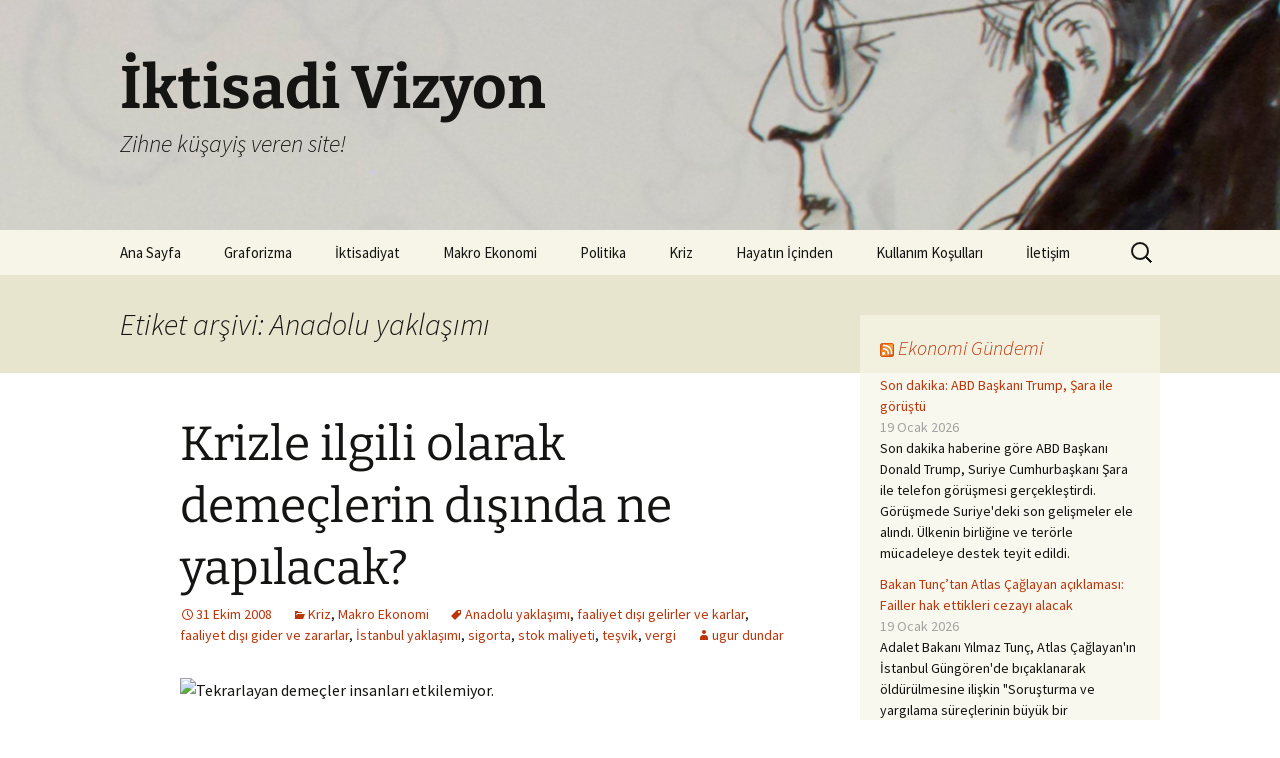

--- FILE ---
content_type: text/html; charset=UTF-8
request_url: http://www.iktisadivizyon.com/tag/anadolu-yaklasimi/
body_size: 14131
content:
<!DOCTYPE html>
<html lang="tr">
<head>
	<meta charset="UTF-8">
	<meta name="viewport" content="width=device-width, initial-scale=1.0">
	<title>Anadolu yaklaşımı | İktisadi Vizyon</title>
	<link rel="profile" href="https://gmpg.org/xfn/11">
	<link rel="pingback" href="http://www.iktisadivizyon.com/xmlrpc.php">
	<meta name='robots' content='max-image-preview:large' />
<link rel="alternate" type="application/rss+xml" title="İktisadi Vizyon &raquo; akışı" href="https://www.iktisadivizyon.com/feed/" />
<link rel="alternate" type="application/rss+xml" title="İktisadi Vizyon &raquo; yorum akışı" href="https://www.iktisadivizyon.com/comments/feed/" />
<link rel="alternate" type="application/rss+xml" title="İktisadi Vizyon &raquo; Anadolu yaklaşımı etiket akışı" href="https://www.iktisadivizyon.com/tag/anadolu-yaklasimi/feed/" />
<style id='wp-img-auto-sizes-contain-inline-css'>
img:is([sizes=auto i],[sizes^="auto," i]){contain-intrinsic-size:3000px 1500px}
/*# sourceURL=wp-img-auto-sizes-contain-inline-css */
</style>
<link rel='stylesheet' id='dashicons-css' href='http://www.iktisadivizyon.com/wp-includes/css/dashicons.min.css?ver=6.9' media='all' />
<link rel='stylesheet' id='post-views-counter-frontend-css' href='http://www.iktisadivizyon.com/wp-content/plugins/post-views-counter/css/frontend.css?ver=1.7.1' media='all' />
<style id='wp-emoji-styles-inline-css'>

	img.wp-smiley, img.emoji {
		display: inline !important;
		border: none !important;
		box-shadow: none !important;
		height: 1em !important;
		width: 1em !important;
		margin: 0 0.07em !important;
		vertical-align: -0.1em !important;
		background: none !important;
		padding: 0 !important;
	}
/*# sourceURL=wp-emoji-styles-inline-css */
</style>
<style id='wp-block-library-inline-css'>
:root{--wp-block-synced-color:#7a00df;--wp-block-synced-color--rgb:122,0,223;--wp-bound-block-color:var(--wp-block-synced-color);--wp-editor-canvas-background:#ddd;--wp-admin-theme-color:#007cba;--wp-admin-theme-color--rgb:0,124,186;--wp-admin-theme-color-darker-10:#006ba1;--wp-admin-theme-color-darker-10--rgb:0,107,160.5;--wp-admin-theme-color-darker-20:#005a87;--wp-admin-theme-color-darker-20--rgb:0,90,135;--wp-admin-border-width-focus:2px}@media (min-resolution:192dpi){:root{--wp-admin-border-width-focus:1.5px}}.wp-element-button{cursor:pointer}:root .has-very-light-gray-background-color{background-color:#eee}:root .has-very-dark-gray-background-color{background-color:#313131}:root .has-very-light-gray-color{color:#eee}:root .has-very-dark-gray-color{color:#313131}:root .has-vivid-green-cyan-to-vivid-cyan-blue-gradient-background{background:linear-gradient(135deg,#00d084,#0693e3)}:root .has-purple-crush-gradient-background{background:linear-gradient(135deg,#34e2e4,#4721fb 50%,#ab1dfe)}:root .has-hazy-dawn-gradient-background{background:linear-gradient(135deg,#faaca8,#dad0ec)}:root .has-subdued-olive-gradient-background{background:linear-gradient(135deg,#fafae1,#67a671)}:root .has-atomic-cream-gradient-background{background:linear-gradient(135deg,#fdd79a,#004a59)}:root .has-nightshade-gradient-background{background:linear-gradient(135deg,#330968,#31cdcf)}:root .has-midnight-gradient-background{background:linear-gradient(135deg,#020381,#2874fc)}:root{--wp--preset--font-size--normal:16px;--wp--preset--font-size--huge:42px}.has-regular-font-size{font-size:1em}.has-larger-font-size{font-size:2.625em}.has-normal-font-size{font-size:var(--wp--preset--font-size--normal)}.has-huge-font-size{font-size:var(--wp--preset--font-size--huge)}.has-text-align-center{text-align:center}.has-text-align-left{text-align:left}.has-text-align-right{text-align:right}.has-fit-text{white-space:nowrap!important}#end-resizable-editor-section{display:none}.aligncenter{clear:both}.items-justified-left{justify-content:flex-start}.items-justified-center{justify-content:center}.items-justified-right{justify-content:flex-end}.items-justified-space-between{justify-content:space-between}.screen-reader-text{border:0;clip-path:inset(50%);height:1px;margin:-1px;overflow:hidden;padding:0;position:absolute;width:1px;word-wrap:normal!important}.screen-reader-text:focus{background-color:#ddd;clip-path:none;color:#444;display:block;font-size:1em;height:auto;left:5px;line-height:normal;padding:15px 23px 14px;text-decoration:none;top:5px;width:auto;z-index:100000}html :where(.has-border-color){border-style:solid}html :where([style*=border-top-color]){border-top-style:solid}html :where([style*=border-right-color]){border-right-style:solid}html :where([style*=border-bottom-color]){border-bottom-style:solid}html :where([style*=border-left-color]){border-left-style:solid}html :where([style*=border-width]){border-style:solid}html :where([style*=border-top-width]){border-top-style:solid}html :where([style*=border-right-width]){border-right-style:solid}html :where([style*=border-bottom-width]){border-bottom-style:solid}html :where([style*=border-left-width]){border-left-style:solid}html :where(img[class*=wp-image-]){height:auto;max-width:100%}:where(figure){margin:0 0 1em}html :where(.is-position-sticky){--wp-admin--admin-bar--position-offset:var(--wp-admin--admin-bar--height,0px)}@media screen and (max-width:600px){html :where(.is-position-sticky){--wp-admin--admin-bar--position-offset:0px}}

/*# sourceURL=wp-block-library-inline-css */
</style><style id='global-styles-inline-css'>
:root{--wp--preset--aspect-ratio--square: 1;--wp--preset--aspect-ratio--4-3: 4/3;--wp--preset--aspect-ratio--3-4: 3/4;--wp--preset--aspect-ratio--3-2: 3/2;--wp--preset--aspect-ratio--2-3: 2/3;--wp--preset--aspect-ratio--16-9: 16/9;--wp--preset--aspect-ratio--9-16: 9/16;--wp--preset--color--black: #000000;--wp--preset--color--cyan-bluish-gray: #abb8c3;--wp--preset--color--white: #fff;--wp--preset--color--pale-pink: #f78da7;--wp--preset--color--vivid-red: #cf2e2e;--wp--preset--color--luminous-vivid-orange: #ff6900;--wp--preset--color--luminous-vivid-amber: #fcb900;--wp--preset--color--light-green-cyan: #7bdcb5;--wp--preset--color--vivid-green-cyan: #00d084;--wp--preset--color--pale-cyan-blue: #8ed1fc;--wp--preset--color--vivid-cyan-blue: #0693e3;--wp--preset--color--vivid-purple: #9b51e0;--wp--preset--color--dark-gray: #141412;--wp--preset--color--red: #bc360a;--wp--preset--color--medium-orange: #db572f;--wp--preset--color--light-orange: #ea9629;--wp--preset--color--yellow: #fbca3c;--wp--preset--color--dark-brown: #220e10;--wp--preset--color--medium-brown: #722d19;--wp--preset--color--light-brown: #eadaa6;--wp--preset--color--beige: #e8e5ce;--wp--preset--color--off-white: #f7f5e7;--wp--preset--gradient--vivid-cyan-blue-to-vivid-purple: linear-gradient(135deg,rgb(6,147,227) 0%,rgb(155,81,224) 100%);--wp--preset--gradient--light-green-cyan-to-vivid-green-cyan: linear-gradient(135deg,rgb(122,220,180) 0%,rgb(0,208,130) 100%);--wp--preset--gradient--luminous-vivid-amber-to-luminous-vivid-orange: linear-gradient(135deg,rgb(252,185,0) 0%,rgb(255,105,0) 100%);--wp--preset--gradient--luminous-vivid-orange-to-vivid-red: linear-gradient(135deg,rgb(255,105,0) 0%,rgb(207,46,46) 100%);--wp--preset--gradient--very-light-gray-to-cyan-bluish-gray: linear-gradient(135deg,rgb(238,238,238) 0%,rgb(169,184,195) 100%);--wp--preset--gradient--cool-to-warm-spectrum: linear-gradient(135deg,rgb(74,234,220) 0%,rgb(151,120,209) 20%,rgb(207,42,186) 40%,rgb(238,44,130) 60%,rgb(251,105,98) 80%,rgb(254,248,76) 100%);--wp--preset--gradient--blush-light-purple: linear-gradient(135deg,rgb(255,206,236) 0%,rgb(152,150,240) 100%);--wp--preset--gradient--blush-bordeaux: linear-gradient(135deg,rgb(254,205,165) 0%,rgb(254,45,45) 50%,rgb(107,0,62) 100%);--wp--preset--gradient--luminous-dusk: linear-gradient(135deg,rgb(255,203,112) 0%,rgb(199,81,192) 50%,rgb(65,88,208) 100%);--wp--preset--gradient--pale-ocean: linear-gradient(135deg,rgb(255,245,203) 0%,rgb(182,227,212) 50%,rgb(51,167,181) 100%);--wp--preset--gradient--electric-grass: linear-gradient(135deg,rgb(202,248,128) 0%,rgb(113,206,126) 100%);--wp--preset--gradient--midnight: linear-gradient(135deg,rgb(2,3,129) 0%,rgb(40,116,252) 100%);--wp--preset--gradient--autumn-brown: linear-gradient(135deg, rgba(226,45,15,1) 0%, rgba(158,25,13,1) 100%);--wp--preset--gradient--sunset-yellow: linear-gradient(135deg, rgba(233,139,41,1) 0%, rgba(238,179,95,1) 100%);--wp--preset--gradient--light-sky: linear-gradient(135deg,rgba(228,228,228,1.0) 0%,rgba(208,225,252,1.0) 100%);--wp--preset--gradient--dark-sky: linear-gradient(135deg,rgba(0,0,0,1.0) 0%,rgba(56,61,69,1.0) 100%);--wp--preset--font-size--small: 13px;--wp--preset--font-size--medium: 20px;--wp--preset--font-size--large: 36px;--wp--preset--font-size--x-large: 42px;--wp--preset--spacing--20: 0.44rem;--wp--preset--spacing--30: 0.67rem;--wp--preset--spacing--40: 1rem;--wp--preset--spacing--50: 1.5rem;--wp--preset--spacing--60: 2.25rem;--wp--preset--spacing--70: 3.38rem;--wp--preset--spacing--80: 5.06rem;--wp--preset--shadow--natural: 6px 6px 9px rgba(0, 0, 0, 0.2);--wp--preset--shadow--deep: 12px 12px 50px rgba(0, 0, 0, 0.4);--wp--preset--shadow--sharp: 6px 6px 0px rgba(0, 0, 0, 0.2);--wp--preset--shadow--outlined: 6px 6px 0px -3px rgb(255, 255, 255), 6px 6px rgb(0, 0, 0);--wp--preset--shadow--crisp: 6px 6px 0px rgb(0, 0, 0);}:where(.is-layout-flex){gap: 0.5em;}:where(.is-layout-grid){gap: 0.5em;}body .is-layout-flex{display: flex;}.is-layout-flex{flex-wrap: wrap;align-items: center;}.is-layout-flex > :is(*, div){margin: 0;}body .is-layout-grid{display: grid;}.is-layout-grid > :is(*, div){margin: 0;}:where(.wp-block-columns.is-layout-flex){gap: 2em;}:where(.wp-block-columns.is-layout-grid){gap: 2em;}:where(.wp-block-post-template.is-layout-flex){gap: 1.25em;}:where(.wp-block-post-template.is-layout-grid){gap: 1.25em;}.has-black-color{color: var(--wp--preset--color--black) !important;}.has-cyan-bluish-gray-color{color: var(--wp--preset--color--cyan-bluish-gray) !important;}.has-white-color{color: var(--wp--preset--color--white) !important;}.has-pale-pink-color{color: var(--wp--preset--color--pale-pink) !important;}.has-vivid-red-color{color: var(--wp--preset--color--vivid-red) !important;}.has-luminous-vivid-orange-color{color: var(--wp--preset--color--luminous-vivid-orange) !important;}.has-luminous-vivid-amber-color{color: var(--wp--preset--color--luminous-vivid-amber) !important;}.has-light-green-cyan-color{color: var(--wp--preset--color--light-green-cyan) !important;}.has-vivid-green-cyan-color{color: var(--wp--preset--color--vivid-green-cyan) !important;}.has-pale-cyan-blue-color{color: var(--wp--preset--color--pale-cyan-blue) !important;}.has-vivid-cyan-blue-color{color: var(--wp--preset--color--vivid-cyan-blue) !important;}.has-vivid-purple-color{color: var(--wp--preset--color--vivid-purple) !important;}.has-black-background-color{background-color: var(--wp--preset--color--black) !important;}.has-cyan-bluish-gray-background-color{background-color: var(--wp--preset--color--cyan-bluish-gray) !important;}.has-white-background-color{background-color: var(--wp--preset--color--white) !important;}.has-pale-pink-background-color{background-color: var(--wp--preset--color--pale-pink) !important;}.has-vivid-red-background-color{background-color: var(--wp--preset--color--vivid-red) !important;}.has-luminous-vivid-orange-background-color{background-color: var(--wp--preset--color--luminous-vivid-orange) !important;}.has-luminous-vivid-amber-background-color{background-color: var(--wp--preset--color--luminous-vivid-amber) !important;}.has-light-green-cyan-background-color{background-color: var(--wp--preset--color--light-green-cyan) !important;}.has-vivid-green-cyan-background-color{background-color: var(--wp--preset--color--vivid-green-cyan) !important;}.has-pale-cyan-blue-background-color{background-color: var(--wp--preset--color--pale-cyan-blue) !important;}.has-vivid-cyan-blue-background-color{background-color: var(--wp--preset--color--vivid-cyan-blue) !important;}.has-vivid-purple-background-color{background-color: var(--wp--preset--color--vivid-purple) !important;}.has-black-border-color{border-color: var(--wp--preset--color--black) !important;}.has-cyan-bluish-gray-border-color{border-color: var(--wp--preset--color--cyan-bluish-gray) !important;}.has-white-border-color{border-color: var(--wp--preset--color--white) !important;}.has-pale-pink-border-color{border-color: var(--wp--preset--color--pale-pink) !important;}.has-vivid-red-border-color{border-color: var(--wp--preset--color--vivid-red) !important;}.has-luminous-vivid-orange-border-color{border-color: var(--wp--preset--color--luminous-vivid-orange) !important;}.has-luminous-vivid-amber-border-color{border-color: var(--wp--preset--color--luminous-vivid-amber) !important;}.has-light-green-cyan-border-color{border-color: var(--wp--preset--color--light-green-cyan) !important;}.has-vivid-green-cyan-border-color{border-color: var(--wp--preset--color--vivid-green-cyan) !important;}.has-pale-cyan-blue-border-color{border-color: var(--wp--preset--color--pale-cyan-blue) !important;}.has-vivid-cyan-blue-border-color{border-color: var(--wp--preset--color--vivid-cyan-blue) !important;}.has-vivid-purple-border-color{border-color: var(--wp--preset--color--vivid-purple) !important;}.has-vivid-cyan-blue-to-vivid-purple-gradient-background{background: var(--wp--preset--gradient--vivid-cyan-blue-to-vivid-purple) !important;}.has-light-green-cyan-to-vivid-green-cyan-gradient-background{background: var(--wp--preset--gradient--light-green-cyan-to-vivid-green-cyan) !important;}.has-luminous-vivid-amber-to-luminous-vivid-orange-gradient-background{background: var(--wp--preset--gradient--luminous-vivid-amber-to-luminous-vivid-orange) !important;}.has-luminous-vivid-orange-to-vivid-red-gradient-background{background: var(--wp--preset--gradient--luminous-vivid-orange-to-vivid-red) !important;}.has-very-light-gray-to-cyan-bluish-gray-gradient-background{background: var(--wp--preset--gradient--very-light-gray-to-cyan-bluish-gray) !important;}.has-cool-to-warm-spectrum-gradient-background{background: var(--wp--preset--gradient--cool-to-warm-spectrum) !important;}.has-blush-light-purple-gradient-background{background: var(--wp--preset--gradient--blush-light-purple) !important;}.has-blush-bordeaux-gradient-background{background: var(--wp--preset--gradient--blush-bordeaux) !important;}.has-luminous-dusk-gradient-background{background: var(--wp--preset--gradient--luminous-dusk) !important;}.has-pale-ocean-gradient-background{background: var(--wp--preset--gradient--pale-ocean) !important;}.has-electric-grass-gradient-background{background: var(--wp--preset--gradient--electric-grass) !important;}.has-midnight-gradient-background{background: var(--wp--preset--gradient--midnight) !important;}.has-small-font-size{font-size: var(--wp--preset--font-size--small) !important;}.has-medium-font-size{font-size: var(--wp--preset--font-size--medium) !important;}.has-large-font-size{font-size: var(--wp--preset--font-size--large) !important;}.has-x-large-font-size{font-size: var(--wp--preset--font-size--x-large) !important;}
/*# sourceURL=global-styles-inline-css */
</style>

<style id='classic-theme-styles-inline-css'>
/*! This file is auto-generated */
.wp-block-button__link{color:#fff;background-color:#32373c;border-radius:9999px;box-shadow:none;text-decoration:none;padding:calc(.667em + 2px) calc(1.333em + 2px);font-size:1.125em}.wp-block-file__button{background:#32373c;color:#fff;text-decoration:none}
/*# sourceURL=/wp-includes/css/classic-themes.min.css */
</style>
<link rel='stylesheet' id='contact-form-7-css' href='http://www.iktisadivizyon.com/wp-content/plugins/contact-form-7/includes/css/styles.css?ver=6.1.4' media='all' />
<link rel='stylesheet' id='twentythirteen-fonts-css' href='http://www.iktisadivizyon.com/wp-content/themes/twentythirteen/fonts/source-sans-pro-plus-bitter.css?ver=20230328' media='all' />
<link rel='stylesheet' id='genericons-css' href='http://www.iktisadivizyon.com/wp-content/themes/twentythirteen/genericons/genericons.css?ver=3.0.3' media='all' />
<link rel='stylesheet' id='twentythirteen-style-css' href='http://www.iktisadivizyon.com/wp-content/themes/twentythirteen/style.css?ver=20241112' media='all' />
<link rel='stylesheet' id='twentythirteen-block-style-css' href='http://www.iktisadivizyon.com/wp-content/themes/twentythirteen/css/blocks.css?ver=20240520' media='all' />
<script src="http://www.iktisadivizyon.com/wp-includes/js/jquery/jquery.min.js?ver=3.7.1" id="jquery-core-js"></script>
<script src="http://www.iktisadivizyon.com/wp-includes/js/jquery/jquery-migrate.min.js?ver=3.4.1" id="jquery-migrate-js"></script>
<script src="http://www.iktisadivizyon.com/wp-content/themes/twentythirteen/js/functions.js?ver=20230526" id="twentythirteen-script-js" defer data-wp-strategy="defer"></script>
<link rel="https://api.w.org/" href="https://www.iktisadivizyon.com/wp-json/" /><link rel="alternate" title="JSON" type="application/json" href="https://www.iktisadivizyon.com/wp-json/wp/v2/tags/54" /><link rel="EditURI" type="application/rsd+xml" title="RSD" href="https://www.iktisadivizyon.com/xmlrpc.php?rsd" />
<meta name="generator" content="WordPress 6.9" />
	<style type="text/css" id="twentythirteen-header-css">
		.site-header {
		background: url(http://www.iktisadivizyon.com/wp-content/uploads/2014/09/portre-header.jpg) no-repeat scroll top;
		background-size: 1600px auto;
	}
	@media (max-width: 767px) {
		.site-header {
			background-size: 768px auto;
		}
	}
	@media (max-width: 359px) {
		.site-header {
			background-size: 360px auto;
		}
	}
			</style>
	</head>

<body class="archive tag tag-anadolu-yaklasimi tag-54 wp-embed-responsive wp-theme-twentythirteen sidebar no-avatars">
		<div id="page" class="hfeed site">
		<header id="masthead" class="site-header">
			<a class="home-link" href="https://www.iktisadivizyon.com/" rel="home">
				<h1 class="site-title">İktisadi Vizyon</h1>
				<h2 class="site-description">Zihne küşayiş veren site!</h2>
			</a>

			<div id="navbar" class="navbar">
				<nav id="site-navigation" class="navigation main-navigation">
					<button class="menu-toggle">Menü</button>
					<a class="screen-reader-text skip-link" href="#content">
						İçeriğe atla					</a>
					<div class="menu-menu-1-container"><ul id="primary-menu" class="nav-menu"><li id="menu-item-2544" class="menu-item menu-item-type-custom menu-item-object-custom menu-item-2544"><a href="https://www.iktisadivizyon.com/">Ana Sayfa</a></li>
<li id="menu-item-2549" class="menu-item menu-item-type-taxonomy menu-item-object-category menu-item-2549"><a href="https://www.iktisadivizyon.com/category/graforizma/">Graforizma</a></li>
<li id="menu-item-2554" class="menu-item menu-item-type-taxonomy menu-item-object-category menu-item-2554"><a href="https://www.iktisadivizyon.com/category/genel/">İktisadiyat</a></li>
<li id="menu-item-2551" class="menu-item menu-item-type-taxonomy menu-item-object-category menu-item-2551"><a href="https://www.iktisadivizyon.com/category/makro-ekonomi/">Makro Ekonomi</a></li>
<li id="menu-item-2553" class="menu-item menu-item-type-taxonomy menu-item-object-category menu-item-2553"><a href="https://www.iktisadivizyon.com/category/politika/">Politika</a></li>
<li id="menu-item-2555" class="menu-item menu-item-type-taxonomy menu-item-object-category menu-item-2555"><a href="https://www.iktisadivizyon.com/category/kriz/">Kriz</a></li>
<li id="menu-item-2552" class="menu-item menu-item-type-taxonomy menu-item-object-category menu-item-2552"><a href="https://www.iktisadivizyon.com/category/hayatin-icinden/">Hayatın İçinden</a></li>
<li id="menu-item-2546" class="menu-item menu-item-type-post_type menu-item-object-page menu-item-2546"><a href="https://www.iktisadivizyon.com/kullanim-kosullari/">Kullanım Koşulları</a></li>
<li id="menu-item-2547" class="menu-item menu-item-type-post_type menu-item-object-page menu-item-2547"><a href="https://www.iktisadivizyon.com/iletisim/">İletişim</a></li>
</ul></div>					<form role="search" method="get" class="search-form" action="https://www.iktisadivizyon.com/">
				<label>
					<span class="screen-reader-text">Arama:</span>
					<input type="search" class="search-field" placeholder="Ara &hellip;" value="" name="s" />
				</label>
				<input type="submit" class="search-submit" value="Ara" />
			</form>				</nav><!-- #site-navigation -->
			</div><!-- #navbar -->
		</header><!-- #masthead -->

		<div id="main" class="site-main">

	<div id="primary" class="content-area">
		<div id="content" class="site-content" role="main">

					<header class="archive-header">
				<h1 class="archive-title">
				Etiket arşivi: Anadolu yaklaşımı				</h1>

							</header><!-- .archive-header -->

							
<article id="post-69" class="post-69 post type-post status-publish format-standard hentry category-kriz category-makro-ekonomi tag-anadolu-yaklasimi tag-faaliyet-disi-gelirler-ve-karlar tag-faaliyet-disi-gider-ve-zararlar tag-istanbul-yaklasimi tag-sigorta tag-stok-maliyeti tag-tesvik tag-vergi">
	<header class="entry-header">
		
				<h1 class="entry-title">
			<a href="https://www.iktisadivizyon.com/krizle-ilgili-olarak-demeclerin-disinda-ne-yapilacak/" rel="bookmark">Krizle ilgili olarak demeçlerin dışında ne yapılacak?</a>
		</h1>
		
		<div class="entry-meta">
			<span class="date"><a href="https://www.iktisadivizyon.com/krizle-ilgili-olarak-demeclerin-disinda-ne-yapilacak/" title="Krizle ilgili olarak demeçlerin dışında ne yapılacak? için kalıcı bağlantı" rel="bookmark"><time class="entry-date" datetime="2008-10-31T17:07:59+03:00">31 Ekim 2008</time></a></span><span class="categories-links"><a href="https://www.iktisadivizyon.com/category/kriz/" rel="category tag">Kriz</a>, <a href="https://www.iktisadivizyon.com/category/makro-ekonomi/" rel="category tag">Makro Ekonomi</a></span><span class="tags-links"><a href="https://www.iktisadivizyon.com/tag/anadolu-yaklasimi/" rel="tag">Anadolu yaklaşımı</a>, <a href="https://www.iktisadivizyon.com/tag/faaliyet-disi-gelirler-ve-karlar/" rel="tag">faaliyet dışı gelirler ve karlar</a>, <a href="https://www.iktisadivizyon.com/tag/faaliyet-disi-gider-ve-zararlar/" rel="tag">faaliyet dışı gider ve zararlar</a>, <a href="https://www.iktisadivizyon.com/tag/istanbul-yaklasimi/" rel="tag">İstanbul yaklaşımı</a>, <a href="https://www.iktisadivizyon.com/tag/sigorta/" rel="tag">sigorta</a>, <a href="https://www.iktisadivizyon.com/tag/stok-maliyeti/" rel="tag">stok maliyeti</a>, <a href="https://www.iktisadivizyon.com/tag/tesvik/" rel="tag">teşvik</a>, <a href="https://www.iktisadivizyon.com/tag/vergi/" rel="tag">vergi</a></span><span class="author vcard"><a class="url fn n" href="https://www.iktisadivizyon.com/author/ugur-dundar/" title="ugur dundar tarafından yazılmış tüm yazıları görüntüle" rel="author">ugur dundar</a></span>					</div><!-- .entry-meta -->
	</header><!-- .entry-header -->

		<div class="entry-content">
		<p><img decoding="async" src="http://www.presentationhelper.co.uk/newimages/persuasive-speech-audience.jpg" alt="Tekrarlayan demeçler insanları etkilemiyor." /></p>
<p>Paranın zaman değeri artıyor. İşletmelerin, değerleme yöntemleri, operasyonlarında hangi departmanlara ağırlık verecekleri konusunda 2001 ve öncesi pratiklerini gözden geçirmeleri gerekiyor. İlginin üretimden nakite kaydığı dönemlerde, firmalar örnekleme yoluyla döneme özgü bir algı geliştirmeden büyük zararlara katlanmak zorunda kalabilirler.</p>
<p> <a href="https://www.iktisadivizyon.com/krizle-ilgili-olarak-demeclerin-disinda-ne-yapilacak/#more-69" class="more-link"><span class="screen-reader-text">Krizle ilgili olarak demeçlerin dışında ne yapılacak?</span> yazısına devam et <span class="meta-nav">&rarr;</span></a></p>
	</div><!-- .entry-content -->
	
	<footer class="entry-meta">
					<div class="comments-link">
				<a href="https://www.iktisadivizyon.com/krizle-ilgili-olarak-demeclerin-disinda-ne-yapilacak/#respond"><span class="leave-reply">Yorum yapın</span></a>			</div><!-- .comments-link -->
		
			</footer><!-- .entry-meta -->
</article><!-- #post -->
			
			
		
		</div><!-- #content -->
	</div><!-- #primary -->

	<div id="tertiary" class="sidebar-container" role="complementary">
		<div class="sidebar-inner">
			<div class="widget-area">
				<aside id="rss-5" class="widget widget_rss"><h3 class="widget-title"><a class="rsswidget rss-widget-feed" href="http://www.dunya.com/rss?dunya"><img class="rss-widget-icon" style="border:0" width="14" height="14" src="http://www.iktisadivizyon.com/wp-includes/images/rss.png" alt="RSS" loading="lazy" /></a> <a class="rsswidget rss-widget-title" href="https://www.dunya.com/">Ekonomi Gündemi</a></h3><nav aria-label="Ekonomi Gündemi"><ul><li><a class='rsswidget' href='https://www.dunya.com/dunya/son-dakika-abd-baskani-trump-sara-ile-gorustu-haberi-811945'>Son dakika: ABD Başkanı Trump, Şara ile görüştü</a> <span class="rss-date">19 Ocak 2026</span><div class="rssSummary">Son dakika haberine göre ABD Başkanı Donald Trump, Suriye Cumhurbaşkanı Şara ile telefon görüşmesi gerçekleştirdi. Görüşmede Suriye&#039;deki son gelişmeler ele alındı. Ülkenin birliğine ve terörle mücadeleye destek teyit edildi.</div></li><li><a class='rsswidget' href='https://www.dunya.com/gundem/bakan-tunctan-atlas-caglayan-aciklamasi-failler-hak-ettikleri-cezayi-alacak-haberi-811944'>Bakan Tunç’tan Atlas Çağlayan açıklaması: Failler hak ettikleri cezayı alacak</a> <span class="rss-date">19 Ocak 2026</span><div class="rssSummary">Adalet Bakanı Yılmaz Tunç, Atlas Çağlayan&#039;ın İstanbul Güngören&#039;de bıçaklanarak öldürülmesine ilişkin &quot;Soruşturma ve yargılama süreçlerinin büyük bir hassasiyetle yürütüleceğinden, fail ya da faillerin hak ettikleri cezayı alacaklarından kimsenin şüphesi olmamalıdır.&quot; ifadelerini kullandı.</div></li><li><a class='rsswidget' href='https://www.dunya.com/spor/besiktas-uzatmalarda-3-puani-kapti-haberi-811943'>Beşiktaş uzatmalarda 3 puanı kaptı</a> <span class="rss-date">19 Ocak 2026</span><div class="rssSummary">Trendyol Süper Lig’in 18. haftasında Beşiktaş, Kayserispor’u konuk etti. Mücadele, El Bilal Touré’nin 90+5’te attığı golle Beşiktaş’ın galibiyetiyle sonuçlandı.</div></li><li><a class='rsswidget' href='https://www.dunya.com/dunya/suriye-icisleri-ypgsdg-deaslilari-serbest-birakti-haberi-811942'>Suriye İçişleri: YPG/SDG DEAŞ’lıları serbest bıraktı</a> <span class="rss-date">19 Ocak 2026</span><div class="rssSummary">Suriye İçişleri Bakanlığı, terör örgütü YPG/SDG&#039;nin ülkenin kuzeydoğusundaki Haseke iline bağlı Şeddadi kentindeki hapishaneden terör örgütü DEAŞ&#039;lı teröristlerin serbest bırakılmasından sorumlu olduğunu açıkladı.</div></li><li><a class='rsswidget' href='https://www.dunya.com/dunya/danimarka-gronlandda-nato-misyonu-onerdi-haberi-811941'>Danimarka, Grönland’da NATO misyonu önerdi</a> <span class="rss-date">19 Ocak 2026</span><div class="rssSummary">Danimarka Savunma Bakanı Troels Lund Poulsen, NATO Genel Sekreteri Mark Rutte’ye Grönland ve Arktik bölgesinde bir NATO misyonu oluşturulmasını teklif ettiklerini açıkladı.</div></li><li><a class='rsswidget' href='https://www.dunya.com/gundem/grand-isias-hotel-sorusturmasinda-karar-aciklandi-haberi-811940'>Grand İsias Hotel soruşturmasında karar açıklandı</a> <span class="rss-date">19 Ocak 2026</span><div class="rssSummary">Adıyaman&#039;da, Kahramanmaraş merkezli 6 Şubat 2023&#039;teki depremlerde yıkılan Grand İsias Hotel&#039;de, aralarında KKTC&#039;li sporcuların da olduğu 72 kişinin hayatını kaybetmesine ilişkin 6 kamu görevlisinin yargılandığı davada, 3 sanığa 10 yıl hapis cezası verildi.</div></li><li><a class='rsswidget' href='https://www.dunya.com/finans/haberler/avrupa-borsalari-dususle-kapandi-haberi-811939'>Avrupa borsaları düşüşle kapandı</a> <span class="rss-date">19 Ocak 2026</span><div class="rssSummary">Avrupa borsaları, jeopolitik risklerin artmasıyla haftanın ilk işlem gününü düşüşle tamamladı.</div></li><li><a class='rsswidget' href='https://www.dunya.com/dunya/bulgaristan-cumhurbaskani-radev-istifa-edecegini-duyurdu-haberi-811938'>Bulgaristan Cumhurbaşkanı Radev, istifa edeceğini duyurdu</a> <span class="rss-date">19 Ocak 2026</span><div class="rssSummary">Radev, Cumhurbaşkanlığında yaptığı açıklamada, istifasını yarın Anayasa Mahkemesine sunacağını, görevini Cumhurbaşkanı Yardımcısı İliyana Yotova&#039;ya devredeceğini duyurdu.</div></li><li><a class='rsswidget' href='https://www.dunya.com/kultur-sanat/unlu-modaci-valentino-garavani-hayatini-kaybetti-haberi-811936'>Ünlü modacı Valentino Garavani hayatını kaybetti</a> <span class="rss-date">19 Ocak 2026</span><div class="rssSummary">İtalyan moda tasarımcısı Valentino Garavani 93 yaşında hayatını kaybetti.</div></li><li><a class='rsswidget' href='https://www.dunya.com/gundem/cumhurbaskani-erdogan-suriye-suriyelilerindir-haberi-811929'>Cumhurbaşkanı Erdoğan: Suriye Suriyelilerindir</a> <span class="rss-date">19 Ocak 2026</span><div class="rssSummary">Cumhurbaşkanı Recep Tayyip Erdoğan başkanlığında gerçekleştirilen Cumhurbaşkanlığı Kabine Toplantısı sona erdi. Cumhurbaşkanlığı Külliyesi&#039;nde yapılan toplantı yaklaşık 2,5 saat sürdü. Cumhurbaşkanı Erdoğan, “Suriye halkının kardeşi, komşusu ve kara gün dostu bir ülke olarak bunu sabote edecek hiçbir teşebbüse müsaade etmeyiz. Suriye Suriyelilerindir” dedi.</div></li><li><a class='rsswidget' href='https://www.dunya.com/finans/haberler/borsa-istanbul-gunu-rekor-seviyede-tamamladi-haberi-811928'>Borsa İstanbul günü rekor seviyede tamamladı</a> <span class="rss-date">19 Ocak 2026</span><div class="rssSummary">Borsa İstanbul&#039;da BIST 100 endeksi, günü yüzde 0,63 değer kazanarak 12.747,88 puanla rekor seviyeden tamamladı.</div></li><li><a class='rsswidget' href='https://www.dunya.com/gundem/atlas-caglayanin-ailesine-tehdit-sorusturmasi-3-supheli-tutuklandi-haberi-811927'>Atlas Çağlayan&#039;ın ailesine tehdit soruşturması: 3 şüpheli tutuklandı</a> <span class="rss-date">19 Ocak 2026</span><div class="rssSummary">İstanbul Güngören’de iki grup arasında ’yan bakma’ nedeniyle çıkan kavgada 16 yaşındaki Atlas Çağlayan’ın bıçaklanarak öldürülmesi sonrası acılı aileye tehdit mesajları gönderen ve sosyal medyadan provokatif paylaşımda bulunan 3 kişi tutuklandı.</div></li><li><a class='rsswidget' href='https://www.dunya.com/ekonomi/turk-metal-sendikasi-messe-bagli-is-yerlerinde-grev-karari-aldi-haberi-811924'>Türk Metal Sendikası, MESS&#039;e bağlı iş yerlerinde grev kararı aldı</a> <span class="rss-date">19 Ocak 2026</span><div class="rssSummary">Türk Metal Sendikası, Türkiye Metal Sanayicileri Sendikası (MESS) ile Grup Toplu İş Sözleşmesi üzerinde anlaşma sağlanamaması üzerine grev kararı aldı.</div></li><li><a class='rsswidget' href='https://www.dunya.com/dunya/pakistanda-yangin-faciasi-olu-sayisi-21e-yukseldi-haberi-811922'>Pakistan&#039;da yangın faciası: Ölü sayısı 21&#039;e yükseldi</a> <span class="rss-date">19 Ocak 2026</span><div class="rssSummary">Pakistan&#039;ın Karaçi kentindeki alışveriş merkezinde 17 Ocak Cumartesi gecesi çıkan yangında hayatını kaybedenlerin sayısının 21&#039;e yükseldiği, 70&#039;ten fazla kişinin kayıp olduğu bildirildi.</div></li><li><a class='rsswidget' href='https://www.dunya.com/gundem/son-dakika-umit-karanin-uyusturucu-testi-pozitif-cikti-haberi-811919'>Son dakika: Ümit Karan&#039;ın uyuşturucu testi pozitif çıktı</a> <span class="rss-date">19 Ocak 2026</span><div class="rssSummary">Son dakika haberine göre İstanbul&#039;daki uyuşturucu soruşturması kapsamında Adli Tıp Kurumunda (ATK) saç, kan ve idrar örneği alınan Timuçin Ünal ve Ümit Karan&#039;ın uyuşturucu testi pozitif çıktı.</div></li></ul></nav></aside><aside id="categories-4" class="widget widget_categories"><h3 class="widget-title">Kategoriler</h3><form action="https://www.iktisadivizyon.com" method="get"><label class="screen-reader-text" for="cat">Kategoriler</label><select  name='cat' id='cat' class='postform'>
	<option value='-1'>Kategori seçin</option>
	<option class="level-0" value="618">Ayda Bir Ayvalık&nbsp;&nbsp;(1)</option>
	<option class="level-0" value="639">bağışçılık&nbsp;&nbsp;(2)</option>
	<option class="level-0" value="4">Borsa&nbsp;&nbsp;(3)</option>
	<option class="level-0" value="5">Duyuru&nbsp;&nbsp;(3)</option>
	<option class="level-0" value="833">Graforizma&nbsp;&nbsp;(2)</option>
	<option class="level-0" value="6">Hayatın İçinden&nbsp;&nbsp;(36)</option>
	<option class="level-0" value="1">İktisadiyat&nbsp;&nbsp;(144)</option>
	<option class="level-0" value="7">iktisat tarihi&nbsp;&nbsp;(1)</option>
	<option class="level-0" value="8">İktisat Teorisi&nbsp;&nbsp;(19)</option>
	<option class="level-0" value="9">İş Hayatı&nbsp;&nbsp;(24)</option>
	<option class="level-0" value="10">Kriz&nbsp;&nbsp;(60)</option>
	<option class="level-0" value="11">Makro Ekonomi&nbsp;&nbsp;(117)</option>
	<option class="level-0" value="12">Manisa&nbsp;&nbsp;(27)</option>
	<option class="level-0" value="13">Mikro Ekonomi&nbsp;&nbsp;(28)</option>
	<option class="level-0" value="657">Milat Yazıları&nbsp;&nbsp;(3)</option>
	<option class="level-0" value="14">Politika&nbsp;&nbsp;(52)</option>
	<option class="level-0" value="15">Rakamlarla Manisa&nbsp;&nbsp;(3)</option>
	<option class="level-0" value="16">Savaş Ekonomisi&nbsp;&nbsp;(11)</option>
	<option class="level-0" value="17">Şirketler&nbsp;&nbsp;(28)</option>
	<option class="level-0" value="18">Site Hakkında&nbsp;&nbsp;(2)</option>
	<option class="level-0" value="19">Sivil Toplum&nbsp;&nbsp;(1)</option>
	<option class="level-0" value="20">Sivil Toplum Kuruluşları&nbsp;&nbsp;(4)</option>
	<option class="level-0" value="21">Sosyal Sorumluluk&nbsp;&nbsp;(5)</option>
	<option class="level-0" value="22">Söyleşi&nbsp;&nbsp;(2)</option>
	<option class="level-0" value="23">Yerel Ekonomi&nbsp;&nbsp;(25)</option>
	<option class="level-0" value="24">Yerel Yönetimler&nbsp;&nbsp;(6)</option>
	<option class="level-0" value="832">Zeytin Hasadı&nbsp;&nbsp;(2)</option>
</select>
</form><script>
( ( dropdownId ) => {
	const dropdown = document.getElementById( dropdownId );
	function onSelectChange() {
		setTimeout( () => {
			if ( 'escape' === dropdown.dataset.lastkey ) {
				return;
			}
			if ( dropdown.value && parseInt( dropdown.value ) > 0 && dropdown instanceof HTMLSelectElement ) {
				dropdown.parentElement.submit();
			}
		}, 250 );
	}
	function onKeyUp( event ) {
		if ( 'Escape' === event.key ) {
			dropdown.dataset.lastkey = 'escape';
		} else {
			delete dropdown.dataset.lastkey;
		}
	}
	function onClick() {
		delete dropdown.dataset.lastkey;
	}
	dropdown.addEventListener( 'keyup', onKeyUp );
	dropdown.addEventListener( 'click', onClick );
	dropdown.addEventListener( 'change', onSelectChange );
})( "cat" );

//# sourceURL=WP_Widget_Categories%3A%3Awidget
</script>
</aside><aside id="archives-4" class="widget widget_archive"><h3 class="widget-title">Arşivler</h3>		<label class="screen-reader-text" for="archives-dropdown-4">Arşivler</label>
		<select id="archives-dropdown-4" name="archive-dropdown">
			
			<option value="">Ay seçin</option>
				<option value='https://www.iktisadivizyon.com/2026/01/'> Ocak 2026 &nbsp;(4)</option>
	<option value='https://www.iktisadivizyon.com/2025/12/'> Aralık 2025 &nbsp;(1)</option>
	<option value='https://www.iktisadivizyon.com/2025/11/'> Kasım 2025 &nbsp;(3)</option>
	<option value='https://www.iktisadivizyon.com/2025/09/'> Eylül 2025 &nbsp;(1)</option>
	<option value='https://www.iktisadivizyon.com/2025/08/'> Ağustos 2025 &nbsp;(3)</option>
	<option value='https://www.iktisadivizyon.com/2025/04/'> Nisan 2025 &nbsp;(2)</option>
	<option value='https://www.iktisadivizyon.com/2024/12/'> Aralık 2024 &nbsp;(4)</option>
	<option value='https://www.iktisadivizyon.com/2024/11/'> Kasım 2024 &nbsp;(1)</option>
	<option value='https://www.iktisadivizyon.com/2024/10/'> Ekim 2024 &nbsp;(1)</option>
	<option value='https://www.iktisadivizyon.com/2024/06/'> Haziran 2024 &nbsp;(4)</option>
	<option value='https://www.iktisadivizyon.com/2024/02/'> Şubat 2024 &nbsp;(1)</option>
	<option value='https://www.iktisadivizyon.com/2023/12/'> Aralık 2023 &nbsp;(2)</option>
	<option value='https://www.iktisadivizyon.com/2022/12/'> Aralık 2022 &nbsp;(1)</option>
	<option value='https://www.iktisadivizyon.com/2021/08/'> Ağustos 2021 &nbsp;(1)</option>
	<option value='https://www.iktisadivizyon.com/2021/03/'> Mart 2021 &nbsp;(1)</option>
	<option value='https://www.iktisadivizyon.com/2021/02/'> Şubat 2021 &nbsp;(1)</option>
	<option value='https://www.iktisadivizyon.com/2021/01/'> Ocak 2021 &nbsp;(1)</option>
	<option value='https://www.iktisadivizyon.com/2020/11/'> Kasım 2020 &nbsp;(1)</option>
	<option value='https://www.iktisadivizyon.com/2020/10/'> Ekim 2020 &nbsp;(1)</option>
	<option value='https://www.iktisadivizyon.com/2020/09/'> Eylül 2020 &nbsp;(1)</option>
	<option value='https://www.iktisadivizyon.com/2020/08/'> Ağustos 2020 &nbsp;(1)</option>
	<option value='https://www.iktisadivizyon.com/2020/07/'> Temmuz 2020 &nbsp;(1)</option>
	<option value='https://www.iktisadivizyon.com/2020/05/'> Mayıs 2020 &nbsp;(2)</option>
	<option value='https://www.iktisadivizyon.com/2020/04/'> Nisan 2020 &nbsp;(1)</option>
	<option value='https://www.iktisadivizyon.com/2018/09/'> Eylül 2018 &nbsp;(2)</option>
	<option value='https://www.iktisadivizyon.com/2018/08/'> Ağustos 2018 &nbsp;(2)</option>
	<option value='https://www.iktisadivizyon.com/2018/06/'> Haziran 2018 &nbsp;(1)</option>
	<option value='https://www.iktisadivizyon.com/2018/05/'> Mayıs 2018 &nbsp;(2)</option>
	<option value='https://www.iktisadivizyon.com/2018/04/'> Nisan 2018 &nbsp;(2)</option>
	<option value='https://www.iktisadivizyon.com/2018/03/'> Mart 2018 &nbsp;(2)</option>
	<option value='https://www.iktisadivizyon.com/2018/01/'> Ocak 2018 &nbsp;(3)</option>
	<option value='https://www.iktisadivizyon.com/2017/12/'> Aralık 2017 &nbsp;(5)</option>
	<option value='https://www.iktisadivizyon.com/2017/11/'> Kasım 2017 &nbsp;(1)</option>
	<option value='https://www.iktisadivizyon.com/2017/09/'> Eylül 2017 &nbsp;(1)</option>
	<option value='https://www.iktisadivizyon.com/2017/08/'> Ağustos 2017 &nbsp;(2)</option>
	<option value='https://www.iktisadivizyon.com/2017/07/'> Temmuz 2017 &nbsp;(1)</option>
	<option value='https://www.iktisadivizyon.com/2017/06/'> Haziran 2017 &nbsp;(4)</option>
	<option value='https://www.iktisadivizyon.com/2017/05/'> Mayıs 2017 &nbsp;(2)</option>
	<option value='https://www.iktisadivizyon.com/2017/04/'> Nisan 2017 &nbsp;(6)</option>
	<option value='https://www.iktisadivizyon.com/2017/03/'> Mart 2017 &nbsp;(3)</option>
	<option value='https://www.iktisadivizyon.com/2017/02/'> Şubat 2017 &nbsp;(3)</option>
	<option value='https://www.iktisadivizyon.com/2017/01/'> Ocak 2017 &nbsp;(1)</option>
	<option value='https://www.iktisadivizyon.com/2016/12/'> Aralık 2016 &nbsp;(3)</option>
	<option value='https://www.iktisadivizyon.com/2016/11/'> Kasım 2016 &nbsp;(1)</option>
	<option value='https://www.iktisadivizyon.com/2016/09/'> Eylül 2016 &nbsp;(1)</option>
	<option value='https://www.iktisadivizyon.com/2016/07/'> Temmuz 2016 &nbsp;(1)</option>
	<option value='https://www.iktisadivizyon.com/2016/06/'> Haziran 2016 &nbsp;(1)</option>
	<option value='https://www.iktisadivizyon.com/2016/05/'> Mayıs 2016 &nbsp;(1)</option>
	<option value='https://www.iktisadivizyon.com/2016/04/'> Nisan 2016 &nbsp;(1)</option>
	<option value='https://www.iktisadivizyon.com/2016/03/'> Mart 2016 &nbsp;(1)</option>
	<option value='https://www.iktisadivizyon.com/2015/12/'> Aralık 2015 &nbsp;(1)</option>
	<option value='https://www.iktisadivizyon.com/2015/10/'> Ekim 2015 &nbsp;(1)</option>
	<option value='https://www.iktisadivizyon.com/2015/02/'> Şubat 2015 &nbsp;(1)</option>
	<option value='https://www.iktisadivizyon.com/2014/10/'> Ekim 2014 &nbsp;(4)</option>
	<option value='https://www.iktisadivizyon.com/2014/09/'> Eylül 2014 &nbsp;(3)</option>
	<option value='https://www.iktisadivizyon.com/2014/08/'> Ağustos 2014 &nbsp;(4)</option>
	<option value='https://www.iktisadivizyon.com/2014/07/'> Temmuz 2014 &nbsp;(7)</option>
	<option value='https://www.iktisadivizyon.com/2014/06/'> Haziran 2014 &nbsp;(3)</option>
	<option value='https://www.iktisadivizyon.com/2014/05/'> Mayıs 2014 &nbsp;(4)</option>
	<option value='https://www.iktisadivizyon.com/2014/04/'> Nisan 2014 &nbsp;(4)</option>
	<option value='https://www.iktisadivizyon.com/2014/03/'> Mart 2014 &nbsp;(4)</option>
	<option value='https://www.iktisadivizyon.com/2014/02/'> Şubat 2014 &nbsp;(5)</option>
	<option value='https://www.iktisadivizyon.com/2014/01/'> Ocak 2014 &nbsp;(2)</option>
	<option value='https://www.iktisadivizyon.com/2013/12/'> Aralık 2013 &nbsp;(2)</option>
	<option value='https://www.iktisadivizyon.com/2013/11/'> Kasım 2013 &nbsp;(3)</option>
	<option value='https://www.iktisadivizyon.com/2013/10/'> Ekim 2013 &nbsp;(4)</option>
	<option value='https://www.iktisadivizyon.com/2013/09/'> Eylül 2013 &nbsp;(3)</option>
	<option value='https://www.iktisadivizyon.com/2013/08/'> Ağustos 2013 &nbsp;(3)</option>
	<option value='https://www.iktisadivizyon.com/2013/07/'> Temmuz 2013 &nbsp;(3)</option>
	<option value='https://www.iktisadivizyon.com/2013/06/'> Haziran 2013 &nbsp;(1)</option>
	<option value='https://www.iktisadivizyon.com/2013/05/'> Mayıs 2013 &nbsp;(5)</option>
	<option value='https://www.iktisadivizyon.com/2013/04/'> Nisan 2013 &nbsp;(4)</option>
	<option value='https://www.iktisadivizyon.com/2013/03/'> Mart 2013 &nbsp;(5)</option>
	<option value='https://www.iktisadivizyon.com/2013/02/'> Şubat 2013 &nbsp;(3)</option>
	<option value='https://www.iktisadivizyon.com/2013/01/'> Ocak 2013 &nbsp;(4)</option>
	<option value='https://www.iktisadivizyon.com/2012/12/'> Aralık 2012 &nbsp;(6)</option>
	<option value='https://www.iktisadivizyon.com/2012/11/'> Kasım 2012 &nbsp;(5)</option>
	<option value='https://www.iktisadivizyon.com/2012/10/'> Ekim 2012 &nbsp;(4)</option>
	<option value='https://www.iktisadivizyon.com/2012/09/'> Eylül 2012 &nbsp;(4)</option>
	<option value='https://www.iktisadivizyon.com/2012/08/'> Ağustos 2012 &nbsp;(4)</option>
	<option value='https://www.iktisadivizyon.com/2012/07/'> Temmuz 2012 &nbsp;(8)</option>
	<option value='https://www.iktisadivizyon.com/2012/05/'> Mayıs 2012 &nbsp;(4)</option>
	<option value='https://www.iktisadivizyon.com/2012/04/'> Nisan 2012 &nbsp;(5)</option>
	<option value='https://www.iktisadivizyon.com/2012/03/'> Mart 2012 &nbsp;(3)</option>
	<option value='https://www.iktisadivizyon.com/2010/06/'> Haziran 2010 &nbsp;(4)</option>
	<option value='https://www.iktisadivizyon.com/2010/05/'> Mayıs 2010 &nbsp;(6)</option>
	<option value='https://www.iktisadivizyon.com/2010/04/'> Nisan 2010 &nbsp;(3)</option>
	<option value='https://www.iktisadivizyon.com/2010/03/'> Mart 2010 &nbsp;(2)</option>
	<option value='https://www.iktisadivizyon.com/2010/02/'> Şubat 2010 &nbsp;(4)</option>
	<option value='https://www.iktisadivizyon.com/2010/01/'> Ocak 2010 &nbsp;(5)</option>
	<option value='https://www.iktisadivizyon.com/2009/12/'> Aralık 2009 &nbsp;(5)</option>
	<option value='https://www.iktisadivizyon.com/2009/11/'> Kasım 2009 &nbsp;(4)</option>
	<option value='https://www.iktisadivizyon.com/2009/10/'> Ekim 2009 &nbsp;(9)</option>
	<option value='https://www.iktisadivizyon.com/2009/09/'> Eylül 2009 &nbsp;(7)</option>
	<option value='https://www.iktisadivizyon.com/2009/08/'> Ağustos 2009 &nbsp;(14)</option>
	<option value='https://www.iktisadivizyon.com/2009/07/'> Temmuz 2009 &nbsp;(5)</option>
	<option value='https://www.iktisadivizyon.com/2009/06/'> Haziran 2009 &nbsp;(5)</option>
	<option value='https://www.iktisadivizyon.com/2009/05/'> Mayıs 2009 &nbsp;(6)</option>
	<option value='https://www.iktisadivizyon.com/2009/04/'> Nisan 2009 &nbsp;(3)</option>
	<option value='https://www.iktisadivizyon.com/2009/03/'> Mart 2009 &nbsp;(3)</option>
	<option value='https://www.iktisadivizyon.com/2009/02/'> Şubat 2009 &nbsp;(4)</option>
	<option value='https://www.iktisadivizyon.com/2009/01/'> Ocak 2009 &nbsp;(4)</option>
	<option value='https://www.iktisadivizyon.com/2008/12/'> Aralık 2008 &nbsp;(1)</option>
	<option value='https://www.iktisadivizyon.com/2008/11/'> Kasım 2008 &nbsp;(2)</option>
	<option value='https://www.iktisadivizyon.com/2008/10/'> Ekim 2008 &nbsp;(4)</option>
	<option value='https://www.iktisadivizyon.com/2008/09/'> Eylül 2008 &nbsp;(4)</option>
	<option value='https://www.iktisadivizyon.com/2008/08/'> Ağustos 2008 &nbsp;(4)</option>
	<option value='https://www.iktisadivizyon.com/2008/07/'> Temmuz 2008 &nbsp;(5)</option>
	<option value='https://www.iktisadivizyon.com/2008/06/'> Haziran 2008 &nbsp;(4)</option>
	<option value='https://www.iktisadivizyon.com/2008/05/'> Mayıs 2008 &nbsp;(2)</option>
	<option value='https://www.iktisadivizyon.com/2008/04/'> Nisan 2008 &nbsp;(4)</option>
	<option value='https://www.iktisadivizyon.com/2008/03/'> Mart 2008 &nbsp;(3)</option>
	<option value='https://www.iktisadivizyon.com/2008/02/'> Şubat 2008 &nbsp;(3)</option>
	<option value='https://www.iktisadivizyon.com/2008/01/'> Ocak 2008 &nbsp;(3)</option>
	<option value='https://www.iktisadivizyon.com/2007/12/'> Aralık 2007 &nbsp;(2)</option>
	<option value='https://www.iktisadivizyon.com/2007/09/'> Eylül 2007 &nbsp;(1)</option>
	<option value='https://www.iktisadivizyon.com/2007/08/'> Ağustos 2007 &nbsp;(1)</option>
	<option value='https://www.iktisadivizyon.com/2007/06/'> Haziran 2007 &nbsp;(1)</option>
	<option value='https://www.iktisadivizyon.com/2006/03/'> Mart 2006 &nbsp;(1)</option>
	<option value='https://www.iktisadivizyon.com/2005/12/'> Aralık 2005 &nbsp;(2)</option>
	<option value='https://www.iktisadivizyon.com/2005/10/'> Ekim 2005 &nbsp;(1)</option>
	<option value='https://www.iktisadivizyon.com/2005/05/'> Mayıs 2005 &nbsp;(1)</option>

		</select>

			<script>
( ( dropdownId ) => {
	const dropdown = document.getElementById( dropdownId );
	function onSelectChange() {
		setTimeout( () => {
			if ( 'escape' === dropdown.dataset.lastkey ) {
				return;
			}
			if ( dropdown.value ) {
				document.location.href = dropdown.value;
			}
		}, 250 );
	}
	function onKeyUp( event ) {
		if ( 'Escape' === event.key ) {
			dropdown.dataset.lastkey = 'escape';
		} else {
			delete dropdown.dataset.lastkey;
		}
	}
	function onClick() {
		delete dropdown.dataset.lastkey;
	}
	dropdown.addEventListener( 'keyup', onKeyUp );
	dropdown.addEventListener( 'click', onClick );
	dropdown.addEventListener( 'change', onSelectChange );
})( "archives-dropdown-4" );

//# sourceURL=WP_Widget_Archives%3A%3Awidget
</script>
</aside><aside id="tag_cloud-6" class="widget widget_tag_cloud"><h3 class="widget-title">Etiketler</h3><nav aria-label="Etiketler"><div class="tagcloud"><ul class='wp-tag-cloud' role='list'>
	<li><a href="https://www.iktisadivizyon.com/tag/ab/" class="tag-cloud-link tag-link-36 tag-link-position-1" style="font-size: 12.827586206897pt;" aria-label="AB (7 öge)">AB</a></li>
	<li><a href="https://www.iktisadivizyon.com/tag/abd/" class="tag-cloud-link tag-link-37 tag-link-position-2" style="font-size: 16.206896551724pt;" aria-label="abd (10 öge)">abd</a></li>
	<li><a href="https://www.iktisadivizyon.com/tag/almanya/" class="tag-cloud-link tag-link-48 tag-link-position-3" style="font-size: 8pt;" aria-label="Almanya (4 öge)">Almanya</a></li>
	<li><a href="https://www.iktisadivizyon.com/tag/anayasa-mahkemesi/" class="tag-cloud-link tag-link-56 tag-link-position-4" style="font-size: 8pt;" aria-label="Anayasa Mahkemesi (4 öge)">Anayasa Mahkemesi</a></li>
	<li><a href="https://www.iktisadivizyon.com/tag/banka/" class="tag-cloud-link tag-link-64 tag-link-position-5" style="font-size: 8pt;" aria-label="banka (4 öge)">banka</a></li>
	<li><a href="https://www.iktisadivizyon.com/tag/bankacilik/" class="tag-cloud-link tag-link-65 tag-link-position-6" style="font-size: 8pt;" aria-label="Bankacılık (4 öge)">Bankacılık</a></li>
	<li><a href="https://www.iktisadivizyon.com/tag/borsa/" class="tag-cloud-link tag-link-621 tag-link-position-7" style="font-size: 8pt;" aria-label="Borsa (4 öge)">Borsa</a></li>
	<li><a href="https://www.iktisadivizyon.com/tag/buyume/" class="tag-cloud-link tag-link-95 tag-link-position-8" style="font-size: 17.172413793103pt;" aria-label="büyüme (11 öge)">büyüme</a></li>
	<li><a href="https://www.iktisadivizyon.com/tag/cari-acik/" class="tag-cloud-link tag-link-97 tag-link-position-9" style="font-size: 16.206896551724pt;" aria-label="cari açık (10 öge)">cari açık</a></li>
	<li><a href="https://www.iktisadivizyon.com/tag/covid-19/" class="tag-cloud-link tag-link-780 tag-link-position-10" style="font-size: 9.9310344827586pt;" aria-label="covid-19 (5 öge)">covid-19</a></li>
	<li><a href="https://www.iktisadivizyon.com/tag/devaluasyon/" class="tag-cloud-link tag-link-121 tag-link-position-11" style="font-size: 8pt;" aria-label="devalüasyon (4 öge)">devalüasyon</a></li>
	<li><a href="https://www.iktisadivizyon.com/tag/dolar/" class="tag-cloud-link tag-link-131 tag-link-position-12" style="font-size: 8pt;" aria-label="Dolar (4 öge)">Dolar</a></li>
	<li><a href="https://www.iktisadivizyon.com/tag/doviz/" class="tag-cloud-link tag-link-137 tag-link-position-13" style="font-size: 15.241379310345pt;" aria-label="döviz (9 öge)">döviz</a></li>
	<li><a href="https://www.iktisadivizyon.com/tag/enflasyon/" class="tag-cloud-link tag-link-160 tag-link-position-14" style="font-size: 21.51724137931pt;" aria-label="enflasyon (17 öge)">enflasyon</a></li>
	<li><a href="https://www.iktisadivizyon.com/tag/euro/" class="tag-cloud-link tag-link-166 tag-link-position-15" style="font-size: 9.9310344827586pt;" aria-label="Euro (5 öge)">Euro</a></li>
	<li><a href="https://www.iktisadivizyon.com/tag/faiz/" class="tag-cloud-link tag-link-173 tag-link-position-16" style="font-size: 12.827586206897pt;" aria-label="faiz (7 öge)">faiz</a></li>
	<li><a href="https://www.iktisadivizyon.com/tag/finansal/" class="tag-cloud-link tag-link-183 tag-link-position-17" style="font-size: 8pt;" aria-label="finansal (4 öge)">finansal</a></li>
	<li><a href="https://www.iktisadivizyon.com/tag/gelir-dagilimi/" class="tag-cloud-link tag-link-203 tag-link-position-18" style="font-size: 12.827586206897pt;" aria-label="gelir dağılımı (7 öge)">gelir dağılımı</a></li>
	<li><a href="https://www.iktisadivizyon.com/tag/ihracat/" class="tag-cloud-link tag-link-245 tag-link-position-19" style="font-size: 12.827586206897pt;" aria-label="ihracat (7 öge)">ihracat</a></li>
	<li><a href="https://www.iktisadivizyon.com/tag/imf/" class="tag-cloud-link tag-link-253 tag-link-position-20" style="font-size: 22pt;" aria-label="imf (18 öge)">imf</a></li>
	<li><a href="https://www.iktisadivizyon.com/tag/istihdam/" class="tag-cloud-link tag-link-275 tag-link-position-21" style="font-size: 11.620689655172pt;" aria-label="istihdam (6 öge)">istihdam</a></li>
	<li><a href="https://www.iktisadivizyon.com/tag/ithalat/" class="tag-cloud-link tag-link-283 tag-link-position-22" style="font-size: 9.9310344827586pt;" aria-label="ithalat (5 öge)">ithalat</a></li>
	<li><a href="https://www.iktisadivizyon.com/tag/issizlik/" class="tag-cloud-link tag-link-271 tag-link-position-23" style="font-size: 22pt;" aria-label="işsizlik (18 öge)">işsizlik</a></li>
	<li><a href="https://www.iktisadivizyon.com/tag/kobi/" class="tag-cloud-link tag-link-322 tag-link-position-24" style="font-size: 15.241379310345pt;" aria-label="KOBİ (9 öge)">KOBİ</a></li>
	<li><a href="https://www.iktisadivizyon.com/tag/kriz/" class="tag-cloud-link tag-link-622 tag-link-position-25" style="font-size: 11.620689655172pt;" aria-label="Kriz (6 öge)">Kriz</a></li>
	<li><a href="https://www.iktisadivizyon.com/tag/krizden-cikis/" class="tag-cloud-link tag-link-331 tag-link-position-26" style="font-size: 9.9310344827586pt;" aria-label="krizden çıkış (5 öge)">krizden çıkış</a></li>
	<li><a href="https://www.iktisadivizyon.com/tag/maliyet/" class="tag-cloud-link tag-link-364 tag-link-position-27" style="font-size: 12.827586206897pt;" aria-label="maliyet (7 öge)">maliyet</a></li>
	<li><a href="https://www.iktisadivizyon.com/tag/manisa/" class="tag-cloud-link tag-link-623 tag-link-position-28" style="font-size: 20.793103448276pt;" aria-label="Manisa (16 öge)">Manisa</a></li>
	<li><a href="https://www.iktisadivizyon.com/tag/mehmet-simsek/" class="tag-cloud-link tag-link-372 tag-link-position-29" style="font-size: 9.9310344827586pt;" aria-label="Mehmet Şimşek (5 öge)">Mehmet Şimşek</a></li>
	<li><a href="https://www.iktisadivizyon.com/tag/merkez-bankasi/" class="tag-cloud-link tag-link-375 tag-link-position-30" style="font-size: 20.793103448276pt;" aria-label="merkez bankası (16 öge)">merkez bankası</a></li>
	<li><a href="https://www.iktisadivizyon.com/tag/milli-gelir/" class="tag-cloud-link tag-link-378 tag-link-position-31" style="font-size: 11.620689655172pt;" aria-label="milli gelir (6 öge)">milli gelir</a></li>
	<li><a href="https://www.iktisadivizyon.com/tag/risk/" class="tag-cloud-link tag-link-448 tag-link-position-32" style="font-size: 12.827586206897pt;" aria-label="Risk (7 öge)">Risk</a></li>
	<li><a href="https://www.iktisadivizyon.com/tag/rusya/" class="tag-cloud-link tag-link-450 tag-link-position-33" style="font-size: 12.827586206897pt;" aria-label="Rusya (7 öge)">Rusya</a></li>
	<li><a href="https://www.iktisadivizyon.com/tag/sanayi/" class="tag-cloud-link tag-link-452 tag-link-position-34" style="font-size: 14.034482758621pt;" aria-label="sanayi (8 öge)">sanayi</a></li>
	<li><a href="https://www.iktisadivizyon.com/tag/tarim/" class="tag-cloud-link tag-link-502 tag-link-position-35" style="font-size: 9.9310344827586pt;" aria-label="tarım (5 öge)">tarım</a></li>
	<li><a href="https://www.iktisadivizyon.com/tag/tasarruf/" class="tag-cloud-link tag-link-508 tag-link-position-36" style="font-size: 16.206896551724pt;" aria-label="Tasarruf (10 öge)">Tasarruf</a></li>
	<li><a href="https://www.iktisadivizyon.com/tag/trump/" class="tag-cloud-link tag-link-656 tag-link-position-37" style="font-size: 12.827586206897pt;" aria-label="trump (7 öge)">trump</a></li>
	<li><a href="https://www.iktisadivizyon.com/tag/tuketici/" class="tag-cloud-link tag-link-538 tag-link-position-38" style="font-size: 12.827586206897pt;" aria-label="tüketici (7 öge)">tüketici</a></li>
	<li><a href="https://www.iktisadivizyon.com/tag/tuketici-guveni/" class="tag-cloud-link tag-link-541 tag-link-position-39" style="font-size: 11.620689655172pt;" aria-label="tüketici güveni (6 öge)">tüketici güveni</a></li>
	<li><a href="https://www.iktisadivizyon.com/tag/tuketim/" class="tag-cloud-link tag-link-542 tag-link-position-40" style="font-size: 11.620689655172pt;" aria-label="tüketim (6 öge)">tüketim</a></li>
	<li><a href="https://www.iktisadivizyon.com/tag/turkiye/" class="tag-cloud-link tag-link-549 tag-link-position-41" style="font-size: 17.172413793103pt;" aria-label="Türkiye (11 öge)">Türkiye</a></li>
	<li><a href="https://www.iktisadivizyon.com/tag/vergi/" class="tag-cloud-link tag-link-572 tag-link-position-42" style="font-size: 11.620689655172pt;" aria-label="vergi (6 öge)">vergi</a></li>
	<li><a href="https://www.iktisadivizyon.com/tag/cin/" class="tag-cloud-link tag-link-104 tag-link-position-43" style="font-size: 11.620689655172pt;" aria-label="çin (6 öge)">çin</a></li>
	<li><a href="https://www.iktisadivizyon.com/tag/ingiltere/" class="tag-cloud-link tag-link-256 tag-link-position-44" style="font-size: 11.620689655172pt;" aria-label="İngiltere (6 öge)">İngiltere</a></li>
	<li><a href="https://www.iktisadivizyon.com/tag/irak/" class="tag-cloud-link tag-link-260 tag-link-position-45" style="font-size: 9.9310344827586pt;" aria-label="ırak (5 öge)">ırak</a></li>
</ul>
</div>
</nav></aside><aside id="search-5" class="widget widget_search"><form role="search" method="get" class="search-form" action="https://www.iktisadivizyon.com/">
				<label>
					<span class="screen-reader-text">Arama:</span>
					<input type="search" class="search-field" placeholder="Ara &hellip;" value="" name="s" />
				</label>
				<input type="submit" class="search-submit" value="Ara" />
			</form></aside>			</div><!-- .widget-area -->
		</div><!-- .sidebar-inner -->
	</div><!-- #tertiary -->

		</div><!-- #main -->
		<footer id="colophon" class="site-footer">
			
			<div class="site-info">
												<a href="https://wordpress.org/" class="imprint">
					WordPress gururla sunar				</a>
			</div><!-- .site-info -->
		</footer><!-- #colophon -->
	</div><!-- #page -->

	<script type="speculationrules">
{"prefetch":[{"source":"document","where":{"and":[{"href_matches":"/*"},{"not":{"href_matches":["/wp-*.php","/wp-admin/*","/wp-content/uploads/*","/wp-content/*","/wp-content/plugins/*","/wp-content/themes/twentythirteen/*","/*\\?(.+)"]}},{"not":{"selector_matches":"a[rel~=\"nofollow\"]"}},{"not":{"selector_matches":".no-prefetch, .no-prefetch a"}}]},"eagerness":"conservative"}]}
</script>
<script src="http://www.iktisadivizyon.com/wp-includes/js/dist/hooks.min.js?ver=dd5603f07f9220ed27f1" id="wp-hooks-js"></script>
<script src="http://www.iktisadivizyon.com/wp-includes/js/dist/i18n.min.js?ver=c26c3dc7bed366793375" id="wp-i18n-js"></script>
<script id="wp-i18n-js-after">
wp.i18n.setLocaleData( { 'text direction\u0004ltr': [ 'ltr' ] } );
//# sourceURL=wp-i18n-js-after
</script>
<script src="http://www.iktisadivizyon.com/wp-content/plugins/contact-form-7/includes/swv/js/index.js?ver=6.1.4" id="swv-js"></script>
<script id="contact-form-7-js-translations">
( function( domain, translations ) {
	var localeData = translations.locale_data[ domain ] || translations.locale_data.messages;
	localeData[""].domain = domain;
	wp.i18n.setLocaleData( localeData, domain );
} )( "contact-form-7", {"translation-revision-date":"2024-07-22 17:28:11+0000","generator":"GlotPress\/4.0.1","domain":"messages","locale_data":{"messages":{"":{"domain":"messages","plural-forms":"nplurals=2; plural=n > 1;","lang":"tr"},"This contact form is placed in the wrong place.":["Bu ileti\u015fim formu yanl\u0131\u015f yere yerle\u015ftirilmi\u015f."],"Error:":["Hata:"]}},"comment":{"reference":"includes\/js\/index.js"}} );
//# sourceURL=contact-form-7-js-translations
</script>
<script id="contact-form-7-js-before">
var wpcf7 = {
    "api": {
        "root": "https:\/\/www.iktisadivizyon.com\/wp-json\/",
        "namespace": "contact-form-7\/v1"
    }
};
//# sourceURL=contact-form-7-js-before
</script>
<script src="http://www.iktisadivizyon.com/wp-content/plugins/contact-form-7/includes/js/index.js?ver=6.1.4" id="contact-form-7-js"></script>
<script id="wp-emoji-settings" type="application/json">
{"baseUrl":"https://s.w.org/images/core/emoji/17.0.2/72x72/","ext":".png","svgUrl":"https://s.w.org/images/core/emoji/17.0.2/svg/","svgExt":".svg","source":{"concatemoji":"http://www.iktisadivizyon.com/wp-includes/js/wp-emoji-release.min.js?ver=6.9"}}
</script>
<script type="module">
/*! This file is auto-generated */
const a=JSON.parse(document.getElementById("wp-emoji-settings").textContent),o=(window._wpemojiSettings=a,"wpEmojiSettingsSupports"),s=["flag","emoji"];function i(e){try{var t={supportTests:e,timestamp:(new Date).valueOf()};sessionStorage.setItem(o,JSON.stringify(t))}catch(e){}}function c(e,t,n){e.clearRect(0,0,e.canvas.width,e.canvas.height),e.fillText(t,0,0);t=new Uint32Array(e.getImageData(0,0,e.canvas.width,e.canvas.height).data);e.clearRect(0,0,e.canvas.width,e.canvas.height),e.fillText(n,0,0);const a=new Uint32Array(e.getImageData(0,0,e.canvas.width,e.canvas.height).data);return t.every((e,t)=>e===a[t])}function p(e,t){e.clearRect(0,0,e.canvas.width,e.canvas.height),e.fillText(t,0,0);var n=e.getImageData(16,16,1,1);for(let e=0;e<n.data.length;e++)if(0!==n.data[e])return!1;return!0}function u(e,t,n,a){switch(t){case"flag":return n(e,"\ud83c\udff3\ufe0f\u200d\u26a7\ufe0f","\ud83c\udff3\ufe0f\u200b\u26a7\ufe0f")?!1:!n(e,"\ud83c\udde8\ud83c\uddf6","\ud83c\udde8\u200b\ud83c\uddf6")&&!n(e,"\ud83c\udff4\udb40\udc67\udb40\udc62\udb40\udc65\udb40\udc6e\udb40\udc67\udb40\udc7f","\ud83c\udff4\u200b\udb40\udc67\u200b\udb40\udc62\u200b\udb40\udc65\u200b\udb40\udc6e\u200b\udb40\udc67\u200b\udb40\udc7f");case"emoji":return!a(e,"\ud83e\u1fac8")}return!1}function f(e,t,n,a){let r;const o=(r="undefined"!=typeof WorkerGlobalScope&&self instanceof WorkerGlobalScope?new OffscreenCanvas(300,150):document.createElement("canvas")).getContext("2d",{willReadFrequently:!0}),s=(o.textBaseline="top",o.font="600 32px Arial",{});return e.forEach(e=>{s[e]=t(o,e,n,a)}),s}function r(e){var t=document.createElement("script");t.src=e,t.defer=!0,document.head.appendChild(t)}a.supports={everything:!0,everythingExceptFlag:!0},new Promise(t=>{let n=function(){try{var e=JSON.parse(sessionStorage.getItem(o));if("object"==typeof e&&"number"==typeof e.timestamp&&(new Date).valueOf()<e.timestamp+604800&&"object"==typeof e.supportTests)return e.supportTests}catch(e){}return null}();if(!n){if("undefined"!=typeof Worker&&"undefined"!=typeof OffscreenCanvas&&"undefined"!=typeof URL&&URL.createObjectURL&&"undefined"!=typeof Blob)try{var e="postMessage("+f.toString()+"("+[JSON.stringify(s),u.toString(),c.toString(),p.toString()].join(",")+"));",a=new Blob([e],{type:"text/javascript"});const r=new Worker(URL.createObjectURL(a),{name:"wpTestEmojiSupports"});return void(r.onmessage=e=>{i(n=e.data),r.terminate(),t(n)})}catch(e){}i(n=f(s,u,c,p))}t(n)}).then(e=>{for(const n in e)a.supports[n]=e[n],a.supports.everything=a.supports.everything&&a.supports[n],"flag"!==n&&(a.supports.everythingExceptFlag=a.supports.everythingExceptFlag&&a.supports[n]);var t;a.supports.everythingExceptFlag=a.supports.everythingExceptFlag&&!a.supports.flag,a.supports.everything||((t=a.source||{}).concatemoji?r(t.concatemoji):t.wpemoji&&t.twemoji&&(r(t.twemoji),r(t.wpemoji)))});
//# sourceURL=http://www.iktisadivizyon.com/wp-includes/js/wp-emoji-loader.min.js
</script>
</body>
</html>
